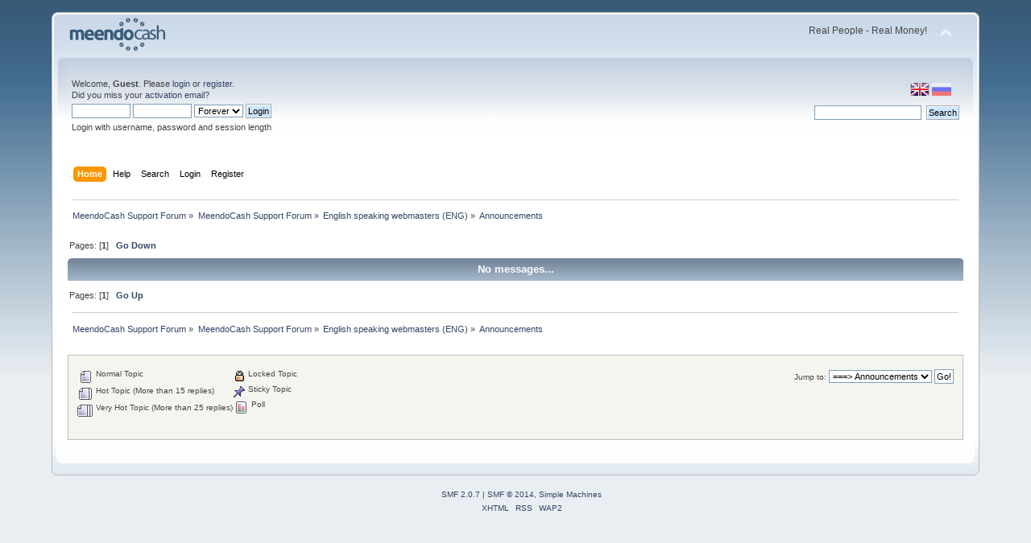

--- FILE ---
content_type: text/html; charset=UTF-8
request_url: http://forum.meendocash.com/index.php?Session=9iosha9374bvsc21ead9mgolf0&board=12.0
body_size: 3643
content:
<!DOCTYPE html PUBLIC "-//W3C//DTD XHTML 1.0 Transitional//EN" "http://www.w3.org/TR/xhtml1/DTD/xhtml1-transitional.dtd">
<html xmlns="http://www.w3.org/1999/xhtml">
<head>
	<link rel="stylesheet" type="text/css" href="http://forum.meendocash.com/Themes/default/css/index.css?fin20" />
	<link rel="stylesheet" type="text/css" href="http://forum.meendocash.com/Themes/default/css/webkit.css" />
	<script type="text/javascript" src="http://forum.meendocash.com/Themes/default/scripts/script.js?fin20"></script>
	<script type="text/javascript" src="http://forum.meendocash.com/Themes/default/scripts/theme.js?fin20"></script>
	<script type="text/javascript"><!-- // --><![CDATA[
		var smf_theme_url = "http://forum.meendocash.com/Themes/default";
		var smf_default_theme_url = "http://forum.meendocash.com/Themes/default";
		var smf_images_url = "http://forum.meendocash.com/Themes/default/images";
		var smf_scripturl = "http://forum.meendocash.com/index.php?Session=9iosha9374bvsc21ead9mgolf0&amp;";
		var smf_iso_case_folding = false;
		var smf_charset = "UTF-8";
		var ajax_notification_text = "Loading...";
		var ajax_notification_cancel_text = "Cancel";
	// ]]></script>
	<meta http-equiv="Content-Type" content="text/html; charset=UTF-8" />
	<meta name="description" content="Announcements" />
	<title>Announcements</title>
	<link rel="canonical" href="http://forum.meendocash.com/index.php?board=12.0" />
	<link rel="help" href="http://forum.meendocash.com/index.php?Session=9iosha9374bvsc21ead9mgolf0&amp;action=help" />
	<link rel="search" href="http://forum.meendocash.com/index.php?Session=9iosha9374bvsc21ead9mgolf0&amp;action=search" />
	<link rel="contents" href="http://forum.meendocash.com/index.php?Session=9iosha9374bvsc21ead9mgolf0&amp;" />
	<link rel="alternate" type="application/rss+xml" title="MeendoCash Support Forum - RSS" href="http://forum.meendocash.com/index.php?Session=9iosha9374bvsc21ead9mgolf0&amp;type=rss;action=.xml" />
	<link rel="index" href="http://forum.meendocash.com/index.php?Session=9iosha9374bvsc21ead9mgolf0&amp;board=12.0" />
</head>
<body>
<div id="wrapper" style="width: 90%">
	<div id="header"><div class="frame">
		<div id="top_section">
			<h1 class="forumtitle">
				<a href="http://forum.meendocash.com/index.php?Session=9iosha9374bvsc21ead9mgolf0&amp;"><img src="http://forum.meendocash.com/Themes/default/images/forum_logo.png" alt="MeendoCash Support Forum" /></a>
			</h1>
			<img id="upshrink" src="http://forum.meendocash.com/Themes/default/images/upshrink.png" alt="*" title="Shrink or expand the header." style="display: none;" />
			<div id="siteslogan" class="floatright">Real People - Real Money!</div>
		</div>
		<div id="upper_section" class="middletext">

		<div id="language_menu_wrapper">
		<div id="language_menu">
			<img class="langicon" src="http://forum.meendocash.com/Themes/default/images/LanguageMenuImg/langicon.png" height="1px" width="1px" alt=" " />
				<form action="" method="post">
				<input type="hidden" name="languagemenu" value="english" />
				<button id="english" type="submit" value="English" disabled="disabled" class="langflagbuttonactive" >
 				<img class="langflag" src="http://forum.meendocash.com/Themes/default/images/LanguageMenuImg/english.png" height="16" width="24" alt="English" /></button>
				</form>
				<form action="" method="post">
				<input type="hidden" name="languagemenu" value="russian-utf8" />
				<button id="russian-utf8" type="submit" value="Russian-utf8" class="langflagbutton">
 				<img class="langflag" src="http://forum.meendocash.com/Themes/default/images/LanguageMenuImg/russian-utf8.png" height="16" width="24" alt="Русский" /></button>
				</form>
		</div>
		  </div>
			<div class="user">
				<script type="text/javascript" src="http://forum.meendocash.com/Themes/default/scripts/sha1.js"></script>
				<form id="guest_form" action="http://forum.meendocash.com/index.php?Session=9iosha9374bvsc21ead9mgolf0&amp;action=login2" method="post" accept-charset="UTF-8"  onsubmit="hashLoginPassword(this, 'efae7f0c0d969bdcbed8d5247964cb02');">
					<div class="info">Welcome, <strong>Guest</strong>. Please <a href="http://forum.meendocash.com/index.php?Session=9iosha9374bvsc21ead9mgolf0&amp;action=login">login</a> or <a href="http://forum.meendocash.com/index.php?Session=9iosha9374bvsc21ead9mgolf0&amp;action=register">register</a>.<br />Did you miss your <a href="http://forum.meendocash.com/index.php?Session=9iosha9374bvsc21ead9mgolf0&amp;action=activate">activation email</a>?</div>
					<input type="text" name="user" size="10" class="input_text" />
					<input type="password" name="passwrd" size="10" class="input_password" />
					<select name="cookielength">
						<option value="60">1 Hour</option>
						<option value="1440">1 Day</option>
						<option value="10080">1 Week</option>
						<option value="43200">1 Month</option>
						<option value="-1" selected="selected">Forever</option>
					</select>
					<input type="submit" value="Login" class="button_submit" /><br />
					<div class="info">Login with username, password and session length</div>
					<input type="hidden" name="hash_passwrd" value="" />
				</form>
			</div>
			<div class="news normaltext">
				<form id="search_form" action="http://forum.meendocash.com/index.php?Session=9iosha9374bvsc21ead9mgolf0&amp;action=search2" method="post" accept-charset="UTF-8">
					<input type="text" name="search" value="" class="input_text" />&nbsp;
					<input type="submit" name="submit" value="Search" class="button_submit" />
					<input type="hidden" name="advanced" value="0" />
					<input type="hidden" name="brd[12]" value="12" /></form>
			</div>
		</div>
		<br class="clear" />
		<script type="text/javascript"><!-- // --><![CDATA[
			var oMainHeaderToggle = new smc_Toggle({
				bToggleEnabled: true,
				bCurrentlyCollapsed: false,
				aSwappableContainers: [
					'upper_section'
				],
				aSwapImages: [
					{
						sId: 'upshrink',
						srcExpanded: smf_images_url + '/upshrink.png',
						altExpanded: 'Shrink or expand the header.',
						srcCollapsed: smf_images_url + '/upshrink2.png',
						altCollapsed: 'Shrink or expand the header.'
					}
				],
				oThemeOptions: {
					bUseThemeSettings: false,
					sOptionName: 'collapse_header',
					sSessionVar: 'c018659',
					sSessionId: 'efae7f0c0d969bdcbed8d5247964cb02'
				},
				oCookieOptions: {
					bUseCookie: true,
					sCookieName: 'upshrink'
				}
			});
		// ]]></script>
		<div id="main_menu">
			<ul class="dropmenu" id="menu_nav">
				<li id="button_home">
					<a class="active firstlevel" href="http://forum.meendocash.com/index.php?Session=9iosha9374bvsc21ead9mgolf0&amp;">
						<span class="last firstlevel">Home</span>
					</a>
				</li>
				<li id="button_help">
					<a class="firstlevel" href="http://forum.meendocash.com/index.php?Session=9iosha9374bvsc21ead9mgolf0&amp;action=help">
						<span class="firstlevel">Help</span>
					</a>
				</li>
				<li id="button_search">
					<a class="firstlevel" href="http://forum.meendocash.com/index.php?Session=9iosha9374bvsc21ead9mgolf0&amp;action=search">
						<span class="firstlevel">Search</span>
					</a>
				</li>
				<li id="button_login">
					<a class="firstlevel" href="http://forum.meendocash.com/index.php?Session=9iosha9374bvsc21ead9mgolf0&amp;action=login">
						<span class="firstlevel">Login</span>
					</a>
				</li>
				<li id="button_register">
					<a class="firstlevel" href="http://forum.meendocash.com/index.php?Session=9iosha9374bvsc21ead9mgolf0&amp;action=register">
						<span class="last firstlevel">Register</span>
					</a>
				</li>
			</ul>
		</div>
		<br class="clear" />
	</div></div>
	<div id="content_section"><div class="frame">
		<div id="main_content_section">
	<div class="navigate_section">
		<ul>
			<li>
				<a href="http://forum.meendocash.com/index.php?Session=9iosha9374bvsc21ead9mgolf0&amp;"><span>MeendoCash Support Forum</span></a> &#187;
			</li>
			<li>
				<a href="http://forum.meendocash.com/index.php?Session=9iosha9374bvsc21ead9mgolf0&amp;#c1"><span>MeendoCash Support Forum</span></a> &#187;
			</li>
			<li>
				<a href="http://forum.meendocash.com/index.php?Session=9iosha9374bvsc21ead9mgolf0&amp;board=1.0"><span>English speaking webmasters (ENG)</span></a> &#187;
			</li>
			<li class="last">
				<a href="http://forum.meendocash.com/index.php?Session=9iosha9374bvsc21ead9mgolf0&amp;board=12.0"><span>Announcements</span></a>
			</li>
		</ul>
	</div>
	<a id="top"></a>
	<div class="pagesection">
		<div class="pagelinks floatleft">Pages: [<strong>1</strong>]  &nbsp;&nbsp;<a href="#bot"><strong>Go Down</strong></a></div>
		
	</div>
	<div class="tborder topic_table" id="messageindex">
		<table class="table_grid" cellspacing="0">
			<thead>
				<tr class="catbg">
					<th scope="col" class="first_th" width="8%">&nbsp;</th>
					<th colspan="3"><strong>No messages...</strong></th>
					<th scope="col" class="last_th" width="8%">&nbsp;</th>
				</tr>
			</thead>
			<tbody>
			</tbody>
		</table>
	</div>
	<a id="bot"></a>
	<div class="pagesection">
		
		<div class="pagelinks">Pages: [<strong>1</strong>]  &nbsp;&nbsp;<a href="#top"><strong>Go Up</strong></a></div>
	</div>
	<div class="navigate_section">
		<ul>
			<li>
				<a href="http://forum.meendocash.com/index.php?Session=9iosha9374bvsc21ead9mgolf0&amp;"><span>MeendoCash Support Forum</span></a> &#187;
			</li>
			<li>
				<a href="http://forum.meendocash.com/index.php?Session=9iosha9374bvsc21ead9mgolf0&amp;#c1"><span>MeendoCash Support Forum</span></a> &#187;
			</li>
			<li>
				<a href="http://forum.meendocash.com/index.php?Session=9iosha9374bvsc21ead9mgolf0&amp;board=1.0"><span>English speaking webmasters (ENG)</span></a> &#187;
			</li>
			<li class="last">
				<a href="http://forum.meendocash.com/index.php?Session=9iosha9374bvsc21ead9mgolf0&amp;board=12.0"><span>Announcements</span></a>
			</li>
		</ul>
	</div>
	<div class="tborder" id="topic_icons">
		<div class="description">
			<p class="floatright" id="message_index_jump_to">&nbsp;</p>
			<p class="floatleft smalltext">
				<img src="http://forum.meendocash.com/Themes/default/images/topic/normal_post.gif" alt="" align="middle" /> Normal Topic<br />
				<img src="http://forum.meendocash.com/Themes/default/images/topic/hot_post.gif" alt="" align="middle" /> Hot Topic (More than 15 replies)<br />
				<img src="http://forum.meendocash.com/Themes/default/images/topic/veryhot_post.gif" alt="" align="middle" /> Very Hot Topic (More than 25 replies)
			</p>
			<p class="smalltext">
				<img src="http://forum.meendocash.com/Themes/default/images/icons/quick_lock.gif" alt="" align="middle" /> Locked Topic<br />
				<img src="http://forum.meendocash.com/Themes/default/images/icons/quick_sticky.gif" alt="" align="middle" /> Sticky Topic<br />
				<img src="http://forum.meendocash.com/Themes/default/images/topic/normal_poll.gif" alt="" align="middle" /> Poll
			</p>
			<script type="text/javascript"><!-- // --><![CDATA[
				if (typeof(window.XMLHttpRequest) != "undefined")
					aJumpTo[aJumpTo.length] = new JumpTo({
						sContainerId: "message_index_jump_to",
						sJumpToTemplate: "<label class=\"smalltext\" for=\"%select_id%\">Jump to:<" + "/label> %dropdown_list%",
						iCurBoardId: 12,
						iCurBoardChildLevel: 1,
						sCurBoardName: "Announcements",
						sBoardChildLevelIndicator: "==",
						sBoardPrefix: "=> ",
						sCatSeparator: "-----------------------------",
						sCatPrefix: "",
						sGoButtonLabel: "Go!"
					});
			// ]]></script>
			<br class="clear" />
		</div>
	</div>
<script type="text/javascript" src="http://forum.meendocash.com/Themes/default/scripts/topic.js"></script>
<script type="text/javascript"><!-- // --><![CDATA[

	// Hide certain bits during topic edit.
	hide_prefixes.push("lockicon", "stickyicon", "pages", "newicon");

	// Use it to detect when we've stopped editing.
	document.onclick = modify_topic_click;

	var mouse_on_div;
	function modify_topic_click()
	{
		if (in_edit_mode == 1 && mouse_on_div == 0)
			modify_topic_save("efae7f0c0d969bdcbed8d5247964cb02", "c018659");
	}

	function modify_topic_keypress(oEvent)
	{
		if (typeof(oEvent.keyCode) != "undefined" && oEvent.keyCode == 13)
		{
			modify_topic_save("efae7f0c0d969bdcbed8d5247964cb02", "c018659");
			if (typeof(oEvent.preventDefault) == "undefined")
				oEvent.returnValue = false;
			else
				oEvent.preventDefault();
		}
	}

	// For templating, shown when an inline edit is made.
	function modify_topic_show_edit(subject)
	{
		// Just template the subject.
		setInnerHTML(cur_subject_div, '<input type="text" name="subject" value="' + subject + '" size="60" style="width: 95%;" maxlength="80" onkeypress="modify_topic_keypress(event)" class="input_text" /><input type="hidden" name="topic" value="' + cur_topic_id + '" /><input type="hidden" name="msg" value="' + cur_msg_id.substr(4) + '" />');
	}

	// And the reverse for hiding it.
	function modify_topic_hide_edit(subject)
	{
		// Re-template the subject!
		setInnerHTML(cur_subject_div, '<a href="http://forum.meendocash.com/index.php?Session=9iosha9374bvsc21ead9mgolf0&amp;topic=' + cur_topic_id + '.0">' + subject + '<' +'/a>');
	}

// ]]></script>
		</div>
	</div></div>
	<div id="footer_section"><div class="frame">
		<ul class="reset">
			<li class="copyright">
			<span class="smalltext" style="display: inline; visibility: visible; font-family: Verdana, Arial, sans-serif;"><a href="http://forum.meendocash.com/index.php?Session=9iosha9374bvsc21ead9mgolf0&amp;action=credits" title="Simple Machines Forum" target="_blank" class="new_win">SMF 2.0.7</a> |
 <a href="http://www.simplemachines.org/about/smf/license.php" title="License" target="_blank" class="new_win">SMF &copy; 2014</a>, <a href="http://www.simplemachines.org" title="Simple Machines" target="_blank" class="new_win">Simple Machines</a>
			</span></li>
			<li><a id="button_xhtml" href="http://validator.w3.org/check?uri=referer" target="_blank" class="new_win" title="Valid XHTML 1.0!"><span>XHTML</span></a></li>
			<li><a id="button_rss" href="http://forum.meendocash.com/index.php?Session=9iosha9374bvsc21ead9mgolf0&amp;action=.xml;type=rss" class="new_win"><span>RSS</span></a></li>
			<li class="last"><a id="button_wap2" href="http://forum.meendocash.com/index.php?Session=9iosha9374bvsc21ead9mgolf0&amp;wap2" class="new_win"><span>WAP2</span></a></li>
		</ul>
	</div></div>
</div>
</body></html>